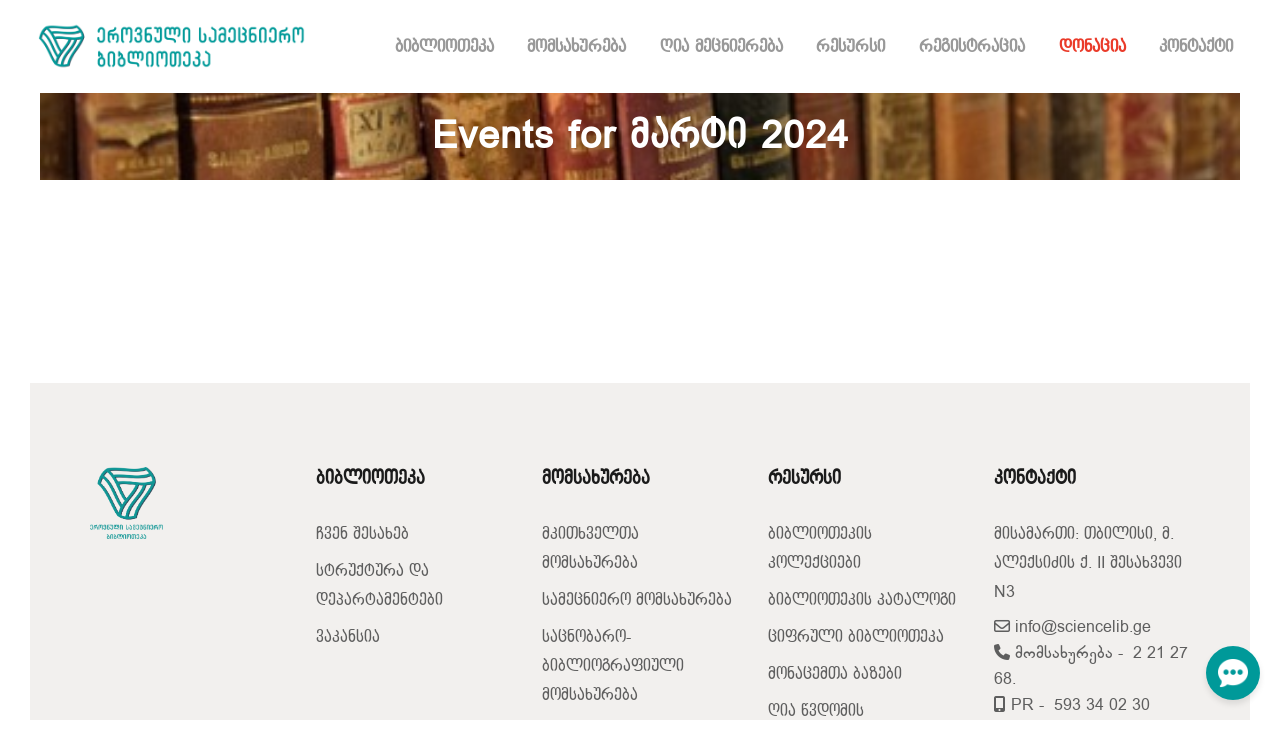

--- FILE ---
content_type: text/css; charset=utf-8
request_url: https://cdn.web-fonts.ge/fonts/bpg-glaho-web/css/bpg-glaho-web.min.css
body_size: -104
content:
@font-face{font-family:'BPG Glaho WEB';src:url(../fonts/bpg-glaho-web-webfont.eot);src:url(../fonts/bpg-glaho-web-webfont.eot?#iefix) format('embedded-opentype'),url(../fonts/bpg-glaho-web-webfont.woff2) format('woff2'),url(../fonts/bpg-glaho-web-webfont.woff) format('woff'),url(../fonts/bpg-glaho-web-webfont.ttf) format('truetype'),url(../fonts/bpg-glaho-web-webfont.svg#bpg_glaho_webregular) format('svg')}

--- FILE ---
content_type: text/css; charset=utf-8
request_url: https://cdn.web-fonts.ge/fonts/alk-life/css/alk-life.min.css
body_size: -321
content:
@font-face{font-family:'ALK Life';src:url(../fonts/alk-life-webfont.eot);src:url(../fonts/alk-life-webfont.eot?#iefix) format('embedded-opentype'),url(../fonts/alk-life-webfont.woff2) format('woff2'),url(../fonts/alk-life-webfont.woff) format('woff'),url(../fonts/alk-life-webfont.ttf) format('truetype'),url(../fonts/alk-life-webfont.svg#alk_liferegular) format('svg')}